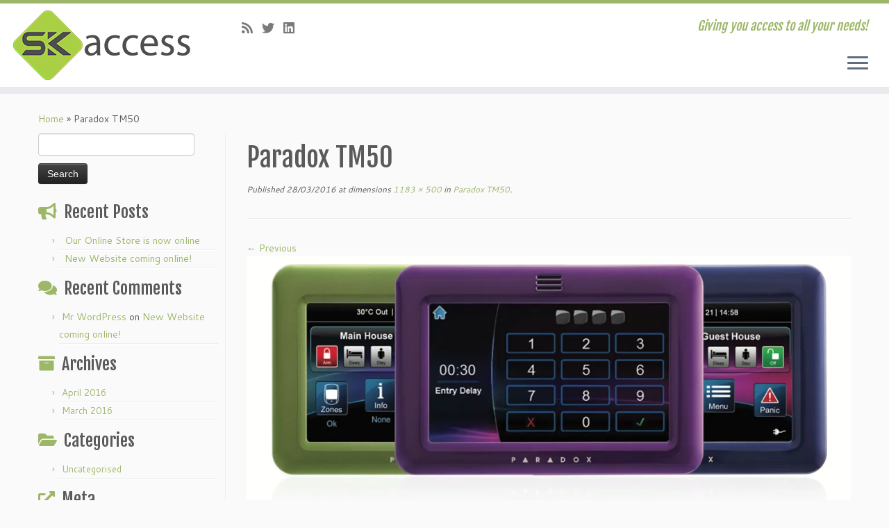

--- FILE ---
content_type: text/html; charset=UTF-8
request_url: https://www.skaccess.com/paradox-tm50/
body_size: 12631
content:
<!DOCTYPE html>
<!--[if IE 7]>
<html class="ie ie7 no-js" lang="en-AU">
<![endif]-->
<!--[if IE 8]>
<html class="ie ie8 no-js" lang="en-AU">
<![endif]-->
<!--[if !(IE 7) | !(IE 8)  ]><!-->
<html class="no-js" lang="en-AU">
<!--<![endif]-->
	<head>
		<meta charset="UTF-8" />
		<meta http-equiv="X-UA-Compatible" content="IE=EDGE" />
		<meta name="viewport" content="width=device-width, initial-scale=1.0" />
        <link rel="profile"  href="https://gmpg.org/xfn/11" />
		<link rel="pingback" href="https://www.skaccess.com/xmlrpc.php" />
		<script>(function(html){html.className = html.className.replace(/\bno-js\b/,'js')})(document.documentElement);</script>
        <style id="wfc-base-style" type="text/css">
             .wfc-reset-menu-item-first-letter .navbar .nav>li>a:first-letter {font-size: inherit;}.format-icon:before {color: #5A5A5A;}article .format-icon.tc-hide-icon:before, .safari article.format-video .format-icon.tc-hide-icon:before, .chrome article.format-video .format-icon.tc-hide-icon:before, .safari article.format-image .format-icon.tc-hide-icon:before, .chrome article.format-image .format-icon.tc-hide-icon:before, .safari article.format-gallery .format-icon.tc-hide-icon:before, .safari article.attachment .format-icon.tc-hide-icon:before, .chrome article.format-gallery .format-icon.tc-hide-icon:before, .chrome article.attachment .format-icon.tc-hide-icon:before {content: none!important;}h2#tc-comment-title.tc-hide-icon:before {content: none!important;}.archive .archive-header h1.format-icon.tc-hide-icon:before {content: none!important;}.tc-sidebar h3.widget-title.tc-hide-icon:before {content: none!important;}.footer-widgets h3.widget-title.tc-hide-icon:before {content: none!important;}.tc-hide-icon i, i.tc-hide-icon {display: none !important;}.carousel-control {font-family: "Helvetica Neue", Helvetica, Arial, sans-serif;}.social-block a {font-size: 18px;}footer#footer .colophon .social-block a {font-size: 16px;}.social-block.widget_social a {font-size: 14px;}
        </style>
        <title>Paradox TM50 &#8211; SKaccess</title>
<meta name='robots' content='max-image-preview:large' />
<link rel='dns-prefetch' href='//fonts.googleapis.com' />
<link rel='dns-prefetch' href='//s.w.org' />
<link rel='dns-prefetch' href='//v0.wordpress.com' />
<link rel='dns-prefetch' href='//i0.wp.com' />
<link rel="alternate" type="application/rss+xml" title="SKaccess &raquo; Feed" href="https://www.skaccess.com/feed/" />
<link rel="alternate" type="application/rss+xml" title="SKaccess &raquo; Comments Feed" href="https://www.skaccess.com/comments/feed/" />
<link rel="alternate" type="application/rss+xml" title="SKaccess &raquo; Paradox TM50 Comments Feed" href="https://www.skaccess.com/feed/?attachment_id=28" />
		<!-- This site uses the Google Analytics by ExactMetrics plugin v7.10.0 - Using Analytics tracking - https://www.exactmetrics.com/ -->
		<!-- Note: ExactMetrics is not currently configured on this site. The site owner needs to authenticate with Google Analytics in the ExactMetrics settings panel. -->
					<!-- No UA code set -->
				<!-- / Google Analytics by ExactMetrics -->
		<script type="text/javascript">
window._wpemojiSettings = {"baseUrl":"https:\/\/s.w.org\/images\/core\/emoji\/13.1.0\/72x72\/","ext":".png","svgUrl":"https:\/\/s.w.org\/images\/core\/emoji\/13.1.0\/svg\/","svgExt":".svg","source":{"concatemoji":"https:\/\/www.skaccess.com\/wp-includes\/js\/wp-emoji-release.min.js?ver=5.9.10"}};
/*! This file is auto-generated */
!function(e,a,t){var n,r,o,i=a.createElement("canvas"),p=i.getContext&&i.getContext("2d");function s(e,t){var a=String.fromCharCode;p.clearRect(0,0,i.width,i.height),p.fillText(a.apply(this,e),0,0);e=i.toDataURL();return p.clearRect(0,0,i.width,i.height),p.fillText(a.apply(this,t),0,0),e===i.toDataURL()}function c(e){var t=a.createElement("script");t.src=e,t.defer=t.type="text/javascript",a.getElementsByTagName("head")[0].appendChild(t)}for(o=Array("flag","emoji"),t.supports={everything:!0,everythingExceptFlag:!0},r=0;r<o.length;r++)t.supports[o[r]]=function(e){if(!p||!p.fillText)return!1;switch(p.textBaseline="top",p.font="600 32px Arial",e){case"flag":return s([127987,65039,8205,9895,65039],[127987,65039,8203,9895,65039])?!1:!s([55356,56826,55356,56819],[55356,56826,8203,55356,56819])&&!s([55356,57332,56128,56423,56128,56418,56128,56421,56128,56430,56128,56423,56128,56447],[55356,57332,8203,56128,56423,8203,56128,56418,8203,56128,56421,8203,56128,56430,8203,56128,56423,8203,56128,56447]);case"emoji":return!s([10084,65039,8205,55357,56613],[10084,65039,8203,55357,56613])}return!1}(o[r]),t.supports.everything=t.supports.everything&&t.supports[o[r]],"flag"!==o[r]&&(t.supports.everythingExceptFlag=t.supports.everythingExceptFlag&&t.supports[o[r]]);t.supports.everythingExceptFlag=t.supports.everythingExceptFlag&&!t.supports.flag,t.DOMReady=!1,t.readyCallback=function(){t.DOMReady=!0},t.supports.everything||(n=function(){t.readyCallback()},a.addEventListener?(a.addEventListener("DOMContentLoaded",n,!1),e.addEventListener("load",n,!1)):(e.attachEvent("onload",n),a.attachEvent("onreadystatechange",function(){"complete"===a.readyState&&t.readyCallback()})),(n=t.source||{}).concatemoji?c(n.concatemoji):n.wpemoji&&n.twemoji&&(c(n.twemoji),c(n.wpemoji)))}(window,document,window._wpemojiSettings);
</script>
<style type="text/css">
img.wp-smiley,
img.emoji {
	display: inline !important;
	border: none !important;
	box-shadow: none !important;
	height: 1em !important;
	width: 1em !important;
	margin: 0 0.07em !important;
	vertical-align: -0.1em !important;
	background: none !important;
	padding: 0 !important;
}
</style>
	<link rel='stylesheet' id='tc-gfonts-css'  href='//fonts.googleapis.com/css?family=Fjalla+One:400%7CCantarell:400' type='text/css' media='all' />
<link rel='stylesheet' id='mc-front-style-css'  href='https://www.skaccess.com/wp-content/themes/customizr-pro/addons/bundle/menu-customizer/front/assets/css/mc-front.min.css?ver=2.4.22' type='text/css' media='all' />
<link rel='stylesheet' id='wp-block-library-css'  href='https://www.skaccess.com/wp-includes/css/dist/block-library/style.min.css?ver=5.9.10' type='text/css' media='all' />
<style id='wp-block-library-inline-css' type='text/css'>
.has-text-align-justify{text-align:justify;}
</style>
<link rel='stylesheet' id='mediaelement-css'  href='https://www.skaccess.com/wp-includes/js/mediaelement/mediaelementplayer-legacy.min.css?ver=4.2.16' type='text/css' media='all' />
<link rel='stylesheet' id='wp-mediaelement-css'  href='https://www.skaccess.com/wp-includes/js/mediaelement/wp-mediaelement.min.css?ver=5.9.10' type='text/css' media='all' />
<style id='global-styles-inline-css' type='text/css'>
body{--wp--preset--color--black: #000000;--wp--preset--color--cyan-bluish-gray: #abb8c3;--wp--preset--color--white: #ffffff;--wp--preset--color--pale-pink: #f78da7;--wp--preset--color--vivid-red: #cf2e2e;--wp--preset--color--luminous-vivid-orange: #ff6900;--wp--preset--color--luminous-vivid-amber: #fcb900;--wp--preset--color--light-green-cyan: #7bdcb5;--wp--preset--color--vivid-green-cyan: #00d084;--wp--preset--color--pale-cyan-blue: #8ed1fc;--wp--preset--color--vivid-cyan-blue: #0693e3;--wp--preset--color--vivid-purple: #9b51e0;--wp--preset--gradient--vivid-cyan-blue-to-vivid-purple: linear-gradient(135deg,rgba(6,147,227,1) 0%,rgb(155,81,224) 100%);--wp--preset--gradient--light-green-cyan-to-vivid-green-cyan: linear-gradient(135deg,rgb(122,220,180) 0%,rgb(0,208,130) 100%);--wp--preset--gradient--luminous-vivid-amber-to-luminous-vivid-orange: linear-gradient(135deg,rgba(252,185,0,1) 0%,rgba(255,105,0,1) 100%);--wp--preset--gradient--luminous-vivid-orange-to-vivid-red: linear-gradient(135deg,rgba(255,105,0,1) 0%,rgb(207,46,46) 100%);--wp--preset--gradient--very-light-gray-to-cyan-bluish-gray: linear-gradient(135deg,rgb(238,238,238) 0%,rgb(169,184,195) 100%);--wp--preset--gradient--cool-to-warm-spectrum: linear-gradient(135deg,rgb(74,234,220) 0%,rgb(151,120,209) 20%,rgb(207,42,186) 40%,rgb(238,44,130) 60%,rgb(251,105,98) 80%,rgb(254,248,76) 100%);--wp--preset--gradient--blush-light-purple: linear-gradient(135deg,rgb(255,206,236) 0%,rgb(152,150,240) 100%);--wp--preset--gradient--blush-bordeaux: linear-gradient(135deg,rgb(254,205,165) 0%,rgb(254,45,45) 50%,rgb(107,0,62) 100%);--wp--preset--gradient--luminous-dusk: linear-gradient(135deg,rgb(255,203,112) 0%,rgb(199,81,192) 50%,rgb(65,88,208) 100%);--wp--preset--gradient--pale-ocean: linear-gradient(135deg,rgb(255,245,203) 0%,rgb(182,227,212) 50%,rgb(51,167,181) 100%);--wp--preset--gradient--electric-grass: linear-gradient(135deg,rgb(202,248,128) 0%,rgb(113,206,126) 100%);--wp--preset--gradient--midnight: linear-gradient(135deg,rgb(2,3,129) 0%,rgb(40,116,252) 100%);--wp--preset--duotone--dark-grayscale: url('#wp-duotone-dark-grayscale');--wp--preset--duotone--grayscale: url('#wp-duotone-grayscale');--wp--preset--duotone--purple-yellow: url('#wp-duotone-purple-yellow');--wp--preset--duotone--blue-red: url('#wp-duotone-blue-red');--wp--preset--duotone--midnight: url('#wp-duotone-midnight');--wp--preset--duotone--magenta-yellow: url('#wp-duotone-magenta-yellow');--wp--preset--duotone--purple-green: url('#wp-duotone-purple-green');--wp--preset--duotone--blue-orange: url('#wp-duotone-blue-orange');--wp--preset--font-size--small: 13px;--wp--preset--font-size--medium: 20px;--wp--preset--font-size--large: 36px;--wp--preset--font-size--x-large: 42px;}.has-black-color{color: var(--wp--preset--color--black) !important;}.has-cyan-bluish-gray-color{color: var(--wp--preset--color--cyan-bluish-gray) !important;}.has-white-color{color: var(--wp--preset--color--white) !important;}.has-pale-pink-color{color: var(--wp--preset--color--pale-pink) !important;}.has-vivid-red-color{color: var(--wp--preset--color--vivid-red) !important;}.has-luminous-vivid-orange-color{color: var(--wp--preset--color--luminous-vivid-orange) !important;}.has-luminous-vivid-amber-color{color: var(--wp--preset--color--luminous-vivid-amber) !important;}.has-light-green-cyan-color{color: var(--wp--preset--color--light-green-cyan) !important;}.has-vivid-green-cyan-color{color: var(--wp--preset--color--vivid-green-cyan) !important;}.has-pale-cyan-blue-color{color: var(--wp--preset--color--pale-cyan-blue) !important;}.has-vivid-cyan-blue-color{color: var(--wp--preset--color--vivid-cyan-blue) !important;}.has-vivid-purple-color{color: var(--wp--preset--color--vivid-purple) !important;}.has-black-background-color{background-color: var(--wp--preset--color--black) !important;}.has-cyan-bluish-gray-background-color{background-color: var(--wp--preset--color--cyan-bluish-gray) !important;}.has-white-background-color{background-color: var(--wp--preset--color--white) !important;}.has-pale-pink-background-color{background-color: var(--wp--preset--color--pale-pink) !important;}.has-vivid-red-background-color{background-color: var(--wp--preset--color--vivid-red) !important;}.has-luminous-vivid-orange-background-color{background-color: var(--wp--preset--color--luminous-vivid-orange) !important;}.has-luminous-vivid-amber-background-color{background-color: var(--wp--preset--color--luminous-vivid-amber) !important;}.has-light-green-cyan-background-color{background-color: var(--wp--preset--color--light-green-cyan) !important;}.has-vivid-green-cyan-background-color{background-color: var(--wp--preset--color--vivid-green-cyan) !important;}.has-pale-cyan-blue-background-color{background-color: var(--wp--preset--color--pale-cyan-blue) !important;}.has-vivid-cyan-blue-background-color{background-color: var(--wp--preset--color--vivid-cyan-blue) !important;}.has-vivid-purple-background-color{background-color: var(--wp--preset--color--vivid-purple) !important;}.has-black-border-color{border-color: var(--wp--preset--color--black) !important;}.has-cyan-bluish-gray-border-color{border-color: var(--wp--preset--color--cyan-bluish-gray) !important;}.has-white-border-color{border-color: var(--wp--preset--color--white) !important;}.has-pale-pink-border-color{border-color: var(--wp--preset--color--pale-pink) !important;}.has-vivid-red-border-color{border-color: var(--wp--preset--color--vivid-red) !important;}.has-luminous-vivid-orange-border-color{border-color: var(--wp--preset--color--luminous-vivid-orange) !important;}.has-luminous-vivid-amber-border-color{border-color: var(--wp--preset--color--luminous-vivid-amber) !important;}.has-light-green-cyan-border-color{border-color: var(--wp--preset--color--light-green-cyan) !important;}.has-vivid-green-cyan-border-color{border-color: var(--wp--preset--color--vivid-green-cyan) !important;}.has-pale-cyan-blue-border-color{border-color: var(--wp--preset--color--pale-cyan-blue) !important;}.has-vivid-cyan-blue-border-color{border-color: var(--wp--preset--color--vivid-cyan-blue) !important;}.has-vivid-purple-border-color{border-color: var(--wp--preset--color--vivid-purple) !important;}.has-vivid-cyan-blue-to-vivid-purple-gradient-background{background: var(--wp--preset--gradient--vivid-cyan-blue-to-vivid-purple) !important;}.has-light-green-cyan-to-vivid-green-cyan-gradient-background{background: var(--wp--preset--gradient--light-green-cyan-to-vivid-green-cyan) !important;}.has-luminous-vivid-amber-to-luminous-vivid-orange-gradient-background{background: var(--wp--preset--gradient--luminous-vivid-amber-to-luminous-vivid-orange) !important;}.has-luminous-vivid-orange-to-vivid-red-gradient-background{background: var(--wp--preset--gradient--luminous-vivid-orange-to-vivid-red) !important;}.has-very-light-gray-to-cyan-bluish-gray-gradient-background{background: var(--wp--preset--gradient--very-light-gray-to-cyan-bluish-gray) !important;}.has-cool-to-warm-spectrum-gradient-background{background: var(--wp--preset--gradient--cool-to-warm-spectrum) !important;}.has-blush-light-purple-gradient-background{background: var(--wp--preset--gradient--blush-light-purple) !important;}.has-blush-bordeaux-gradient-background{background: var(--wp--preset--gradient--blush-bordeaux) !important;}.has-luminous-dusk-gradient-background{background: var(--wp--preset--gradient--luminous-dusk) !important;}.has-pale-ocean-gradient-background{background: var(--wp--preset--gradient--pale-ocean) !important;}.has-electric-grass-gradient-background{background: var(--wp--preset--gradient--electric-grass) !important;}.has-midnight-gradient-background{background: var(--wp--preset--gradient--midnight) !important;}.has-small-font-size{font-size: var(--wp--preset--font-size--small) !important;}.has-medium-font-size{font-size: var(--wp--preset--font-size--medium) !important;}.has-large-font-size{font-size: var(--wp--preset--font-size--large) !important;}.has-x-large-font-size{font-size: var(--wp--preset--font-size--x-large) !important;}
</style>
<link rel='stylesheet' id='customizr-fa-css'  href='https://www.skaccess.com/wp-content/themes/customizr-pro/assets/shared/fonts/fa/css/fontawesome-all.min.css?ver=2.4.22' type='text/css' media='all' />
<link rel='stylesheet' id='customizr-common-css'  href='https://www.skaccess.com/wp-content/themes/customizr-pro/inc/assets/css/tc_common.min.css?ver=2.4.22' type='text/css' media='all' />
<link rel='stylesheet' id='customizr-skin-css'  href='https://www.skaccess.com/wp-content/themes/customizr-pro/inc/assets/css/green.min.css?ver=2.4.22' type='text/css' media='all' />
<style id='customizr-skin-inline-css' type='text/css'>

                  .site-title,.site-description,h1,h2,h3,.tc-dropcap {
                    font-family : 'Fjalla One';
                    font-weight : 400;
                  }

                  body,.navbar .nav>li>a {
                    font-family : 'Cantarell';
                    font-weight : 400;
                  }
table { border-collapse: separate; }
                           body table { border-collapse: collapse; }
                          
.social-links .social-icon:before { content: none } 
.sticky-enabled .tc-shrink-on .site-logo img {
    					height:30px!important;width:auto!important
    				}

    				.sticky-enabled .tc-shrink-on .brand .site-title {
    					font-size:0.6em;opacity:0.8;line-height:1.2em
    				}

#tc-push-footer { display: none; visibility: hidden; }
         .tc-sticky-footer #tc-push-footer.sticky-footer-enabled { display: block; }
        


          #tc-sn { width: 330px;}
          .tc-sn-visible[class*=sn-left] #tc-page-wrap { left: 330px; }
          .tc-sn-visible[class*=sn-right] #tc-page-wrap { right: 330px; }
          [class*=sn-right].sn-close #tc-page-wrap, [class*=sn-left].sn-open #tc-page-wrap {
            -webkit-transform: translate3d( 330px, 0, 0 );
            -moz-transform: translate3d( 330px, 0, 0 );
            transform: translate3d( 330px, 0, 0 );
          }
          [class*=sn-right].sn-open #tc-page-wrap, [class*=sn-left].sn-close #tc-page-wrap {
            -webkit-transform: translate3d( -330px, 0, 0 );
            -moz-transform: translate3d( -330px, 0, 0 );
             transform: translate3d( -330px, 0, 0 );
          }
          /* stick the sticky header to the left/right of the page wrapper */
          .tc-sticky-header.tc-sn-visible:not(.animating)[class*=sn-left] .tc-header { left: 330px; }
          .tc-sticky-header.tc-sn-visible:not(.animating)[class*=sn-right] .tc-header { right: 330px; }
          /* ie<9 breaks using :not */
          .no-csstransforms3d .tc-sticky-header.tc-sn-visible[class*=sn-left] .tc-header { left: 330px; }
          .no-csstransforms3d .tc-sticky-header.tc-sn-visible[class*=sn-right] .tc-header { right: 330px; }
      
</style>
<link rel='stylesheet' id='customizr-style-css'  href='https://www.skaccess.com/wp-content/themes/customizr-pro/style.css?ver=2.4.22' type='text/css' media='all' />
<link rel='stylesheet' id='fancyboxcss-css'  href='https://www.skaccess.com/wp-content/themes/customizr-pro/assets/front/js/libs/fancybox/jquery.fancybox-1.3.4.min.css?ver=5.9.10' type='text/css' media='all' />
<link rel='stylesheet' id='jetpack_css-css'  href='https://www.skaccess.com/wp-content/plugins/jetpack/css/jetpack.css?ver=10.7.2' type='text/css' media='all' />
<script type='text/javascript' src='https://www.skaccess.com/wp-includes/js/jquery/jquery.min.js?ver=3.6.0' id='jquery-core-js'></script>
<script type='text/javascript' src='https://www.skaccess.com/wp-includes/js/jquery/jquery-migrate.min.js?ver=3.3.2' id='jquery-migrate-js'></script>
<script type='text/javascript' src='https://www.skaccess.com/wp-content/themes/customizr-pro/assets/front/js/libs/modernizr.min.js?ver=2.4.22' id='modernizr-js'></script>
<script type='text/javascript' src='https://www.skaccess.com/wp-content/themes/customizr-pro/assets/front/js/libs/fancybox/jquery.fancybox-1.3.4.min.js?ver=2.4.22' id='tc-fancybox-js'></script>
<script type='text/javascript' src='https://www.skaccess.com/wp-includes/js/underscore.min.js?ver=1.13.1' id='underscore-js'></script>
<script type='text/javascript' id='tc-scripts-js-extra'>
/* <![CDATA[ */
var TCParams = {"_disabled":[],"FancyBoxState":"1","FancyBoxAutoscale":"1","SliderName":"frontslider","SliderDelay":"","SliderHover":"1","centerSliderImg":"1","SmoothScroll":{"Enabled":true,"Options":{"touchpadSupport":false}},"anchorSmoothScroll":"linear","anchorSmoothScrollExclude":{"simple":["[class*=edd]",".tc-carousel-control",".carousel-control","[data-toggle=\"modal\"]","[data-toggle=\"dropdown\"]","[data-toggle=\"tooltip\"]","[data-toggle=\"popover\"]","[data-toggle=\"collapse\"]","[data-toggle=\"tab\"]","[data-toggle=\"pill\"]","[class*=upme]","[class*=um-]"],"deep":{"classes":[],"ids":[]}},"ReorderBlocks":"1","centerAllImg":"1","HasComments":"","LeftSidebarClass":".span3.left.tc-sidebar","RightSidebarClass":".span3.right.tc-sidebar","LoadModernizr":"1","stickyCustomOffset":{"_initial":0,"_scrolling":0,"options":{"_static":true,"_element":""}},"stickyHeader":"1","dropdowntoViewport":"","timerOnScrollAllBrowsers":"1","extLinksStyle":"","extLinksTargetExt":"","extLinksSkipSelectors":{"classes":["btn","button"],"ids":[]},"dropcapEnabled":"","dropcapWhere":{"post":"","page":""},"dropcapMinWords":"50","dropcapSkipSelectors":{"tags":["IMG","IFRAME","H1","H2","H3","H4","H5","H6","BLOCKQUOTE","UL","OL"],"classes":["btn","tc-placeholder-wrap"],"id":[]},"imgSmartLoadEnabled":"1","imgSmartLoadOpts":{"parentSelectors":[".article-container",".__before_main_wrapper",".widget-front"],"opts":{"excludeImg":[".tc-holder-img"]}},"imgSmartLoadsForSliders":"1","goldenRatio":"1.618","gridGoldenRatioLimit":"350","isSecondMenuEnabled":"","secondMenuRespSet":"in-sn-before","isParallaxOn":"1","parallaxRatio":"0.55","pluginCompats":[],"adminAjaxUrl":"https:\/\/www.skaccess.com\/wp-admin\/admin-ajax.php","ajaxUrl":"https:\/\/www.skaccess.com\/?czrajax=1","frontNonce":{"id":"CZRFrontNonce","handle":"1eea9b69ee"},"isDevMode":"","isModernStyle":"","i18n":{"Permanently dismiss":"Permanently dismiss"},"version":"2.4.22","frontNotifications":{"styleSwitcher":{"enabled":false,"content":"","dismissAction":"dismiss_style_switcher_note_front","ajaxUrl":"https:\/\/www.skaccess.com\/wp-admin\/admin-ajax.php"}}};
/* ]]> */
</script>
<script type='text/javascript' src='https://www.skaccess.com/wp-content/themes/customizr-pro/inc/assets/js/tc-scripts.min.js?ver=2.4.22' id='tc-scripts-js'></script>
<link rel="https://api.w.org/" href="https://www.skaccess.com/wp-json/" /><link rel="alternate" type="application/json" href="https://www.skaccess.com/wp-json/wp/v2/media/28" /><link rel="EditURI" type="application/rsd+xml" title="RSD" href="https://www.skaccess.com/xmlrpc.php?rsd" />
<link rel="wlwmanifest" type="application/wlwmanifest+xml" href="https://www.skaccess.com/wp-includes/wlwmanifest.xml" /> 
<meta name="generator" content="WordPress 5.9.10" />
<link rel='shortlink' href='https://wp.me/a7lxk5-s' />
<link rel="alternate" type="application/json+oembed" href="https://www.skaccess.com/wp-json/oembed/1.0/embed?url=https%3A%2F%2Fwww.skaccess.com%2Fparadox-tm50%2F" />
<link rel="alternate" type="text/xml+oembed" href="https://www.skaccess.com/wp-json/oembed/1.0/embed?url=https%3A%2F%2Fwww.skaccess.com%2Fparadox-tm50%2F&#038;format=xml" />
<style type='text/css'>img#wpstats{display:none}</style>
	<style type="text/css">.recentcomments a{display:inline !important;padding:0 !important;margin:0 !important;}</style>
<!-- Jetpack Open Graph Tags -->
<meta property="og:type" content="article" />
<meta property="og:title" content="Paradox TM50" />
<meta property="og:url" content="https://www.skaccess.com/paradox-tm50/" />
<meta property="og:description" content="Visit the post for more." />
<meta property="article:published_time" content="2016-03-28T04:48:52+00:00" />
<meta property="article:modified_time" content="2016-03-28T04:56:42+00:00" />
<meta property="og:site_name" content="SKaccess" />
<meta property="og:image" content="https://www.skaccess.com/wp-content/uploads/2016/03/Paradox-TM50.jpg" />
<meta property="og:image:alt" content="" />
<meta name="twitter:text:title" content="Paradox TM50" />
<meta name="twitter:image" content="https://i0.wp.com/www.skaccess.com/wp-content/uploads/2016/03/Paradox-TM50.jpg?fit=1183%2C500&#038;ssl=1&#038;w=640" />
<meta name="twitter:card" content="summary_large_image" />
<meta name="twitter:description" content="Visit the post for more." />

<!-- End Jetpack Open Graph Tags -->
<link rel="icon" href="https://i0.wp.com/www.skaccess.com/wp-content/uploads/2016/03/cropped-SKlogo512px.png?fit=32%2C32&#038;ssl=1" sizes="32x32" />
<link rel="icon" href="https://i0.wp.com/www.skaccess.com/wp-content/uploads/2016/03/cropped-SKlogo512px.png?fit=192%2C192&#038;ssl=1" sizes="192x192" />
<link rel="apple-touch-icon" href="https://i0.wp.com/www.skaccess.com/wp-content/uploads/2016/03/cropped-SKlogo512px.png?fit=180%2C180&#038;ssl=1" />
<meta name="msapplication-TileImage" content="https://i0.wp.com/www.skaccess.com/wp-content/uploads/2016/03/cropped-SKlogo512px.png?fit=270%2C270&#038;ssl=1" />
	</head>
	
	<body class="attachment attachment-template-default single single-attachment postid-28 attachmentid-28 attachment-jpeg wp-embed-responsive tc-fade-hover-links tc-l-sidebar tc-center-images skin-green customizr-pro-2-4-22 tc-sticky-header sticky-disabled tc-transparent-on-scroll no-navbar tc-side-menu tc-sticky-footer sn-right-mc_slide_along mc_page_push" >
    <svg xmlns="http://www.w3.org/2000/svg" viewBox="0 0 0 0" width="0" height="0" focusable="false" role="none" style="visibility: hidden; position: absolute; left: -9999px; overflow: hidden;" ><defs><filter id="wp-duotone-dark-grayscale"><feColorMatrix color-interpolation-filters="sRGB" type="matrix" values=" .299 .587 .114 0 0 .299 .587 .114 0 0 .299 .587 .114 0 0 .299 .587 .114 0 0 " /><feComponentTransfer color-interpolation-filters="sRGB" ><feFuncR type="table" tableValues="0 0.49803921568627" /><feFuncG type="table" tableValues="0 0.49803921568627" /><feFuncB type="table" tableValues="0 0.49803921568627" /><feFuncA type="table" tableValues="1 1" /></feComponentTransfer><feComposite in2="SourceGraphic" operator="in" /></filter></defs></svg><svg xmlns="http://www.w3.org/2000/svg" viewBox="0 0 0 0" width="0" height="0" focusable="false" role="none" style="visibility: hidden; position: absolute; left: -9999px; overflow: hidden;" ><defs><filter id="wp-duotone-grayscale"><feColorMatrix color-interpolation-filters="sRGB" type="matrix" values=" .299 .587 .114 0 0 .299 .587 .114 0 0 .299 .587 .114 0 0 .299 .587 .114 0 0 " /><feComponentTransfer color-interpolation-filters="sRGB" ><feFuncR type="table" tableValues="0 1" /><feFuncG type="table" tableValues="0 1" /><feFuncB type="table" tableValues="0 1" /><feFuncA type="table" tableValues="1 1" /></feComponentTransfer><feComposite in2="SourceGraphic" operator="in" /></filter></defs></svg><svg xmlns="http://www.w3.org/2000/svg" viewBox="0 0 0 0" width="0" height="0" focusable="false" role="none" style="visibility: hidden; position: absolute; left: -9999px; overflow: hidden;" ><defs><filter id="wp-duotone-purple-yellow"><feColorMatrix color-interpolation-filters="sRGB" type="matrix" values=" .299 .587 .114 0 0 .299 .587 .114 0 0 .299 .587 .114 0 0 .299 .587 .114 0 0 " /><feComponentTransfer color-interpolation-filters="sRGB" ><feFuncR type="table" tableValues="0.54901960784314 0.98823529411765" /><feFuncG type="table" tableValues="0 1" /><feFuncB type="table" tableValues="0.71764705882353 0.25490196078431" /><feFuncA type="table" tableValues="1 1" /></feComponentTransfer><feComposite in2="SourceGraphic" operator="in" /></filter></defs></svg><svg xmlns="http://www.w3.org/2000/svg" viewBox="0 0 0 0" width="0" height="0" focusable="false" role="none" style="visibility: hidden; position: absolute; left: -9999px; overflow: hidden;" ><defs><filter id="wp-duotone-blue-red"><feColorMatrix color-interpolation-filters="sRGB" type="matrix" values=" .299 .587 .114 0 0 .299 .587 .114 0 0 .299 .587 .114 0 0 .299 .587 .114 0 0 " /><feComponentTransfer color-interpolation-filters="sRGB" ><feFuncR type="table" tableValues="0 1" /><feFuncG type="table" tableValues="0 0.27843137254902" /><feFuncB type="table" tableValues="0.5921568627451 0.27843137254902" /><feFuncA type="table" tableValues="1 1" /></feComponentTransfer><feComposite in2="SourceGraphic" operator="in" /></filter></defs></svg><svg xmlns="http://www.w3.org/2000/svg" viewBox="0 0 0 0" width="0" height="0" focusable="false" role="none" style="visibility: hidden; position: absolute; left: -9999px; overflow: hidden;" ><defs><filter id="wp-duotone-midnight"><feColorMatrix color-interpolation-filters="sRGB" type="matrix" values=" .299 .587 .114 0 0 .299 .587 .114 0 0 .299 .587 .114 0 0 .299 .587 .114 0 0 " /><feComponentTransfer color-interpolation-filters="sRGB" ><feFuncR type="table" tableValues="0 0" /><feFuncG type="table" tableValues="0 0.64705882352941" /><feFuncB type="table" tableValues="0 1" /><feFuncA type="table" tableValues="1 1" /></feComponentTransfer><feComposite in2="SourceGraphic" operator="in" /></filter></defs></svg><svg xmlns="http://www.w3.org/2000/svg" viewBox="0 0 0 0" width="0" height="0" focusable="false" role="none" style="visibility: hidden; position: absolute; left: -9999px; overflow: hidden;" ><defs><filter id="wp-duotone-magenta-yellow"><feColorMatrix color-interpolation-filters="sRGB" type="matrix" values=" .299 .587 .114 0 0 .299 .587 .114 0 0 .299 .587 .114 0 0 .299 .587 .114 0 0 " /><feComponentTransfer color-interpolation-filters="sRGB" ><feFuncR type="table" tableValues="0.78039215686275 1" /><feFuncG type="table" tableValues="0 0.94901960784314" /><feFuncB type="table" tableValues="0.35294117647059 0.47058823529412" /><feFuncA type="table" tableValues="1 1" /></feComponentTransfer><feComposite in2="SourceGraphic" operator="in" /></filter></defs></svg><svg xmlns="http://www.w3.org/2000/svg" viewBox="0 0 0 0" width="0" height="0" focusable="false" role="none" style="visibility: hidden; position: absolute; left: -9999px; overflow: hidden;" ><defs><filter id="wp-duotone-purple-green"><feColorMatrix color-interpolation-filters="sRGB" type="matrix" values=" .299 .587 .114 0 0 .299 .587 .114 0 0 .299 .587 .114 0 0 .299 .587 .114 0 0 " /><feComponentTransfer color-interpolation-filters="sRGB" ><feFuncR type="table" tableValues="0.65098039215686 0.40392156862745" /><feFuncG type="table" tableValues="0 1" /><feFuncB type="table" tableValues="0.44705882352941 0.4" /><feFuncA type="table" tableValues="1 1" /></feComponentTransfer><feComposite in2="SourceGraphic" operator="in" /></filter></defs></svg><svg xmlns="http://www.w3.org/2000/svg" viewBox="0 0 0 0" width="0" height="0" focusable="false" role="none" style="visibility: hidden; position: absolute; left: -9999px; overflow: hidden;" ><defs><filter id="wp-duotone-blue-orange"><feColorMatrix color-interpolation-filters="sRGB" type="matrix" values=" .299 .587 .114 0 0 .299 .587 .114 0 0 .299 .587 .114 0 0 .299 .587 .114 0 0 " /><feComponentTransfer color-interpolation-filters="sRGB" ><feFuncR type="table" tableValues="0.098039215686275 1" /><feFuncG type="table" tableValues="0 0.66274509803922" /><feFuncB type="table" tableValues="0.84705882352941 0.41960784313725" /><feFuncA type="table" tableValues="1 1" /></feComponentTransfer><feComposite in2="SourceGraphic" operator="in" /></filter></defs></svg>        <a class="screen-reader-text skip-link" href="#content">Skip to content</a>
                  <nav id="tc-sn" class="tc-sn navbar">
            <div class="tc-sn-inner nav-collapse">
              <div class="btn-toggle-nav sn-toggle pull-right"><button type="button" class="btn menu-btn"  title="Close" aria-label="Close"><span class="icon-bar"></span><span class="icon-bar"></span><span class="icon-bar"></span> </button></div><div class="sn-nav-wrapper"><div class="menu-main-menu-container"><ul id="menu-main-menu" class="nav sn-nav"><li id="menu-item-33" class="menu-item menu-item-type-post_type menu-item-object-page menu-item-33"><a href="https://www.skaccess.com/network-engineer/">Network Engineer</a></li>
<li id="menu-item-34" class="menu-item menu-item-type-post_type menu-item-object-page menu-item-34"><a href="https://www.skaccess.com/physical-security/">Physical Security</a></li>
<li id="menu-item-35" class="menu-item menu-item-type-post_type menu-item-object-page menu-item-35"><a href="https://www.skaccess.com/padi-instructor/">PADI Instructor</a></li>
<li id="menu-item-43" class="menu-item menu-item-type-custom menu-item-object-custom menu-item-43"><a href="https://www.skstore.com.au">Our Online Store</a></li>
<li id="menu-item-49" class="menu-item menu-item-type-post_type menu-item-object-page menu-item-49"><a href="https://www.skaccess.com/car-detailing/">Car Detailing</a></li>
</ul></div></div>            </div><!--.tc-sn-inner -->
          </nav><!-- //#tc-sn -->
        
    <div id="tc-page-wrap" class="">

  		
  	   	<header class="tc-header clearfix row-fluid tc-tagline-off tc-title-logo-on  tc-shrink-on tc-menu-on logo-left tc-second-menu-in-sn-before-when-mobile">
  			
        <div class="brand span3 pull-left">
        <a class="site-logo" href="https://www.skaccess.com/" aria-label="SKaccess | Giving you access to all your needs!"><img src="https://i0.wp.com/www.skaccess.com/wp-content/uploads/2016/03/SKaccessLogo100px.png?fit=257%2C100&ssl=1" alt="Back Home" width="257" height="100"   class=" attachment-8"/></a>        </div> <!-- brand span3 -->

        <div class="container outside"><h2 class="site-description">Giving you access to all your needs!</h2></div>      	<div class="navbar-wrapper clearfix span9">
        	<div class="navbar resp">
          		<div class="navbar-inner" role="navigation">
            		<div class="row-fluid">
              		<div class="social-block span5"><div class="social-links"><a rel="nofollow noopener noreferrer" class="social-icon icon-feed"  title="Subscribe to my rss feed" aria-label="Subscribe to my rss feed" href="https://www.skaccess.com/?feed=rss"  target="_blank" ><i class="fas fa-rss"></i></a><a rel="nofollow noopener noreferrer" class="social-icon icon-twitter"  title="Follow me on Twitter" aria-label="Follow me on Twitter" href="https://twitter.com/skaccess"  target="_blank" ><i class="fab fa-twitter"></i></a><a rel="nofollow noopener noreferrer" class="social-icon icon-linkedin"  title="Follow me on LinkedIn" aria-label="Follow me on LinkedIn" href="https://www.linkedin.com/in/SimonKongWinChang"  target="_blank" ><i class="fab fa-linkedin"></i></a></div></div><h2 class="span7 inside site-description">Giving you access to all your needs!</h2><div class="btn-toggle-nav sn-toggle pull-right"><button type="button" class="btn menu-btn"  title="Open the menu" aria-label="Open the menu"><span class="icon-bar"></span><span class="icon-bar"></span><span class="icon-bar"></span> </button></div>          			</div><!-- /.row-fluid -->
          		</div><!-- /.navbar-inner -->
        	</div><!-- /.navbar resp -->
      	</div><!-- /.navbar-wrapper -->
    	  		</header>
  		<div id="tc-reset-margin-top" class="container-fluid" style="margin-top:103px"></div><div id="main-wrapper" class="container">

    <div class="tc-hot-crumble container" role="navigation"><div class="row"><div class="span12"><div class="breadcrumb-trail breadcrumbs"><span class="trail-begin"><a href="https://www.skaccess.com" title="SKaccess" rel="home" class="trail-begin">Home</a></span> <span class="sep">&raquo;</span> <span class="trail-end">Paradox TM50</span></div></div></div></div>
    <div class="container" role="main">
        <div class="row column-content-wrapper">

            
        <div class="span3 left tc-sidebar">
           <div id="left" class="widget-area" role="complementary">
              <aside id="search-2" class="widget widget_search"><form role="search" method="get" id="searchform" class="searchform" action="https://www.skaccess.com/">
				<div>
					<label class="screen-reader-text" for="s">Search for:</label>
					<input type="text" value="" name="s" id="s" />
					<input type="submit" id="searchsubmit" value="Search" />
				</div>
			</form></aside>
		<aside id="recent-posts-2" class="widget widget_recent_entries">
		<h3 class="widget-title">Recent Posts</h3>
		<ul>
											<li>
					<a href="https://www.skaccess.com/our-online-store-is-now-online/">Our Online Store is now online</a>
									</li>
											<li>
					<a href="https://www.skaccess.com/hello-world/">New Website coming online!</a>
									</li>
					</ul>

		</aside><aside id="recent-comments-2" class="widget widget_recent_comments"><h3 class="widget-title">Recent Comments</h3><ul id="recentcomments"><li class="recentcomments"><span class="comment-author-link"><a href='https://wordpress.org/' rel='external nofollow ugc' class='url'>Mr WordPress</a></span> on <a href="https://www.skaccess.com/hello-world/#comment-1">New Website coming online!</a></li></ul></aside><aside id="archives-2" class="widget widget_archive"><h3 class="widget-title">Archives</h3>
			<ul>
					<li><a href='https://www.skaccess.com/2016/04/'>April 2016</a></li>
	<li><a href='https://www.skaccess.com/2016/03/'>March 2016</a></li>
			</ul>

			</aside><aside id="categories-2" class="widget widget_categories"><h3 class="widget-title">Categories</h3>
			<ul>
					<li class="cat-item cat-item-1"><a href="https://www.skaccess.com/category/uncategorised/">Uncategorised</a>
</li>
			</ul>

			</aside><aside id="meta-2" class="widget widget_meta"><h3 class="widget-title">Meta</h3>
		<ul>
						<li><a href="https://www.skaccess.com/wp-login.php">Log in</a></li>
			<li><a href="https://www.skaccess.com/feed/">Entries feed</a></li>
			<li><a href="https://www.skaccess.com/comments/feed/">Comments feed</a></li>

			<li><a href="https://wordpress.org/">WordPress.org</a></li>
		</ul>

		</aside>            </div><!-- //#left or //#right -->
        </div><!--.tc-sidebar -->

        
                <div id="content" class="span9 article-container tc-gallery-style">

                    
                        
                                                                                    
                                                                    <article id="post-28" class="row-fluid format-image post-28 attachment type-attachment status-inherit czr-hentry">
                                                <header class="entry-header">
          <h1 class="entry-title ">Paradox TM50</h1><div class="entry-meta"><span class="meta-prep meta-prep-entry-date">Published</span> <span class="entry-date"><time class="entry-date updated" datetime="28/03/2016">28/03/2016</time></span> at dimensions<a href="https://www.skaccess.com/wp-content/uploads/2016/03/Paradox-TM50.jpg" title="Link to full-size image"> 1183 &times; 500</a> in<a href="https://www.skaccess.com/paradox-tm50/" title="Return to Paradox TM50" rel="gallery"> Paradox TM50</a>.</div><hr class="featurette-divider __before_content">        </header>
                    <nav id="image-navigation" class="navigation">
                <span class="previous-image"><a href='https://www.skaccess.com/hikvision_banner/'>&larr; Previous</a></span>
                <span class="next-image"></span>
            </nav><!-- //#image-navigation -->

            <section class="entry-content">

                <div class="entry-attachment">

                    <div class="attachment">
                        
                        
                            
                            <a href="https://i0.wp.com/www.skaccess.com/wp-content/uploads/2016/03/Paradox-TM50.jpg?fit=1024%2C433&ssl=1" title="Paradox TM50" class="grouped_elements" rel="tc-fancybox-group28"><img width="960" height="406" src="https://i0.wp.com/www.skaccess.com/wp-content/uploads/2016/03/Paradox-TM50.jpg?fit=960%2C406&amp;ssl=1" class="attachment-960x960 size-960x960" alt="" loading="lazy" srcset="https://i0.wp.com/www.skaccess.com/wp-content/uploads/2016/03/Paradox-TM50.jpg?w=1183&amp;ssl=1 1183w, https://i0.wp.com/www.skaccess.com/wp-content/uploads/2016/03/Paradox-TM50.jpg?resize=300%2C127&amp;ssl=1 300w, https://i0.wp.com/www.skaccess.com/wp-content/uploads/2016/03/Paradox-TM50.jpg?resize=768%2C325&amp;ssl=1 768w, https://i0.wp.com/www.skaccess.com/wp-content/uploads/2016/03/Paradox-TM50.jpg?resize=1024%2C433&amp;ssl=1 1024w" sizes="(max-width: 960px) 100vw, 960px" data-attachment-id="28" data-permalink="https://www.skaccess.com/paradox-tm50/" data-orig-file="https://i0.wp.com/www.skaccess.com/wp-content/uploads/2016/03/Paradox-TM50.jpg?fit=1183%2C500&amp;ssl=1" data-orig-size="1183,500" data-comments-opened="1" data-image-meta="{&quot;aperture&quot;:&quot;0&quot;,&quot;credit&quot;:&quot;&quot;,&quot;camera&quot;:&quot;&quot;,&quot;caption&quot;:&quot;&quot;,&quot;created_timestamp&quot;:&quot;0&quot;,&quot;copyright&quot;:&quot;&quot;,&quot;focal_length&quot;:&quot;0&quot;,&quot;iso&quot;:&quot;0&quot;,&quot;shutter_speed&quot;:&quot;0&quot;,&quot;title&quot;:&quot;&quot;,&quot;orientation&quot;:&quot;1&quot;}" data-image-title="Paradox TM50" data-image-description="" data-image-caption="" data-medium-file="https://i0.wp.com/www.skaccess.com/wp-content/uploads/2016/03/Paradox-TM50.jpg?fit=300%2C127&amp;ssl=1" data-large-file="https://i0.wp.com/www.skaccess.com/wp-content/uploads/2016/03/Paradox-TM50.jpg?fit=1024%2C433&amp;ssl=1" /></a>

                            <div id="hidden-attachment-list" style="display:none">

                                
                                    
                                    <a href="https://i0.wp.com/www.skaccess.com/wp-content/uploads/2016/03/SKaccessLogo.png?fit=520%2C190&ssl=1" title="SKaccessLogo" class="grouped_elements" rel="tc-fancybox-group28">https://i0.wp.com/www.skaccess.com/wp-content/uploads/2016/03/SKaccessLogo.png?fit=520%2C190&ssl=1</a>

                                
                                    
                                    <a href="https://i0.wp.com/www.skaccess.com/wp-content/uploads/2016/03/SKaccessLogo100px.png?fit=257%2C100&ssl=1" title="SKaccessLogo100px" class="grouped_elements" rel="tc-fancybox-group28">https://i0.wp.com/www.skaccess.com/wp-content/uploads/2016/03/SKaccessLogo100px.png?fit=257%2C100&ssl=1</a>

                                
                                    
                                    <a href="https://i0.wp.com/www.skaccess.com/wp-content/uploads/2016/03/SKlogo512px.png?fit=512%2C512&ssl=1" title="SKlogo512px" class="grouped_elements" rel="tc-fancybox-group28">https://i0.wp.com/www.skaccess.com/wp-content/uploads/2016/03/SKlogo512px.png?fit=512%2C512&ssl=1</a>

                                
                                    
                                    <a href="https://i0.wp.com/www.skaccess.com/wp-content/uploads/2016/03/cropped-SKlogo512px.png?fit=512%2C512&ssl=1" title="cropped-SKlogo512px.png" class="grouped_elements" rel="tc-fancybox-group28">https://i0.wp.com/www.skaccess.com/wp-content/uploads/2016/03/cropped-SKlogo512px.png?fit=512%2C512&ssl=1</a>

                                
                                    
                                    <a href="https://i0.wp.com/www.skaccess.com/wp-content/uploads/2016/03/Facebookheader2-05-e1459137392973.jpg?fit=1024%2C379&ssl=1" title="Facebookheader2-05" class="grouped_elements" rel="tc-fancybox-group28">https://i0.wp.com/www.skaccess.com/wp-content/uploads/2016/03/Facebookheader2-05-e1459137392973.jpg?fit=1024%2C379&ssl=1</a>

                                
                                    
                                    <a href="https://i0.wp.com/www.skaccess.com/wp-content/uploads/2016/03/Cisco-ip-phones-8800-500px.png?fit=1024%2C458&ssl=1" title="Cisco ip phones 8800 500px" class="grouped_elements" rel="tc-fancybox-group28">https://i0.wp.com/www.skaccess.com/wp-content/uploads/2016/03/Cisco-ip-phones-8800-500px.png?fit=1024%2C458&ssl=1</a>

                                
                                    
                                    <a href="https://i0.wp.com/www.skaccess.com/wp-content/uploads/2016/03/cisco-nexus-9000-switch-family-500px.jpg?fit=1024%2C386&ssl=1" title="cisco-nexus-9000-switch-family-500px" class="grouped_elements" rel="tc-fancybox-group28">https://i0.wp.com/www.skaccess.com/wp-content/uploads/2016/03/cisco-nexus-9000-switch-family-500px.jpg?fit=1024%2C386&ssl=1</a>

                                
                                    
                                    <a href="https://i0.wp.com/www.skaccess.com/wp-content/uploads/2016/03/Ubiquity-UniFi-AC.jpg?fit=1024%2C303&ssl=1" title="Ubiquity UniFi AC" class="grouped_elements" rel="tc-fancybox-group28">https://i0.wp.com/www.skaccess.com/wp-content/uploads/2016/03/Ubiquity-UniFi-AC.jpg?fit=1024%2C303&ssl=1</a>

                                
                                    
                                    <a href="https://i0.wp.com/www.skaccess.com/wp-content/uploads/2016/03/Hikvision_banner-e1459140554510.jpg?fit=1024%2C374&ssl=1" title="Hikvision_banner" class="grouped_elements" rel="tc-fancybox-group28">https://i0.wp.com/www.skaccess.com/wp-content/uploads/2016/03/Hikvision_banner-e1459140554510.jpg?fit=1024%2C374&ssl=1</a>

                                
                                    
                                    <a href="https://i0.wp.com/www.skaccess.com/wp-content/uploads/2016/03/Paradox-TM50.jpg?fit=1024%2C433&ssl=1" title="Paradox TM50" class="grouped_elements" rel="tc-fancybox-group28">https://i0.wp.com/www.skaccess.com/wp-content/uploads/2016/03/Paradox-TM50.jpg?fit=1024%2C433&ssl=1</a>

                                
                            </div><!-- //#hidden-attachment-list -->

                        
                        
                    </div><!-- .attachment -->

                </div><!-- .entry-attachment -->

            </section><!-- .entry-content -->

            
                                                </article>
                                
                            
                        
                    
<div id="comments" class="comments-area" >
		<div id="respond" class="comment-respond">
		<h3 id="reply-title" class="comment-reply-title">Leave a comment <small><a rel="nofollow" id="cancel-comment-reply-link" href="/paradox-tm50/#respond" style="display:none;">Cancel reply</a></small></h3><form action="https://www.skaccess.com/wp-comments-post.php" method="post" id="commentform" class="comment-form"><p class="comment-notes"><span id="email-notes">Your email address will not be published.</span> <span class="required-field-message" aria-hidden="true">Required fields are marked <span class="required" aria-hidden="true">*</span></span></p><p class="comment-form-comment"><label for="comment">Comment <span class="required" aria-hidden="true">*</span></label> <textarea id="comment" name="comment" cols="45" rows="8" maxlength="65525" required="required"></textarea></p><p class="comment-form-author"><label for="author">Name <span class="required" aria-hidden="true">*</span></label> <input id="author" name="author" type="text" value="" size="30" maxlength="245" required="required" /></p>
<p class="comment-form-email"><label for="email">Email <span class="required" aria-hidden="true">*</span></label> <input id="email" name="email" type="text" value="" size="30" maxlength="100" aria-describedby="email-notes" required="required" /></p>
<p class="comment-form-url"><label for="url">Website</label> <input id="url" name="url" type="text" value="" size="30" maxlength="200" /></p>
<p class="comment-subscription-form"><input type="checkbox" name="subscribe_blog" id="subscribe_blog" value="subscribe" style="width: auto; -moz-appearance: checkbox; -webkit-appearance: checkbox;" /> <label class="subscribe-label" id="subscribe-blog-label" for="subscribe_blog">Notify me of new posts by email.</label></p><p class="form-submit"><input name="submit" type="submit" id="submit" class="submit" value="Post Comment" /> <input type='hidden' name='comment_post_ID' value='28' id='comment_post_ID' />
<input type='hidden' name='comment_parent' id='comment_parent' value='0' />
</p><p style="display: none;"><input type="hidden" id="akismet_comment_nonce" name="akismet_comment_nonce" value="cb219ac76a" /></p><p style="display: none !important;"><label>&#916;<textarea name="ak_hp_textarea" cols="45" rows="8" maxlength="100"></textarea></label><input type="hidden" id="ak_js_1" name="ak_js" value="118"/><script>document.getElementById( "ak_js_1" ).setAttribute( "value", ( new Date() ).getTime() );</script></p></form>	</div><!-- #respond -->
	</div><!-- //#comments .comments-area -->

        
        
                                   <hr class="featurette-divider tc-mobile-separator">
                </div><!--.article-container -->

           
        </div><!--.row -->
    </div><!-- .container role: main -->

    <div id="tc-push-footer"></div>
</div><!-- //#main-wrapper -->

  		<!-- FOOTER -->
  		<footer id="footer" class="">
  		 					<div class="container footer-widgets ">
                    <div class="row widget-area" role="complementary">
												
							<div id="footer_one" class="span4">
																
										<aside id="widget_contact_info-3" class="widget widget_contact_info"><h3 class="widget-title">Location and Contact</h3><div itemscope itemtype="http://schema.org/LocalBusiness"><div class="confit-address" itemscope itemtype="http://schema.org/PostalAddress" itemprop="address"><a href="https://maps.google.com/maps?z=16&#038;q=success%2C%2Bwa%2C%2Baustralia" target="_blank" rel="noopener noreferrer">Success, WA, Australia</a></div><div class="confit-hours" itemprop="openingHours">Email: simon@skaccess.com</div></div></aside>
																							</div><!-- .{$key}_widget_class -->

						
							<div id="footer_two" class="span4">
																															</div><!-- .{$key}_widget_class -->

						
							<div id="footer_three" class="span4">
																															</div><!-- .{$key}_widget_class -->

																	</div><!-- .row.widget-area -->
				</div><!--.footer-widgets -->
				    				 <div class="colophon">
			 	<div class="container">
			 		<div class="row-fluid">
					    <div class="span3 social-block pull-left"><span class="social-links"><a rel="nofollow noopener noreferrer" class="social-icon icon-feed"  title="Subscribe to my rss feed" aria-label="Subscribe to my rss feed" href="https://www.skaccess.com/?feed=rss"  target="_blank" ><i class="fas fa-rss"></i></a><a rel="nofollow noopener noreferrer" class="social-icon icon-twitter"  title="Follow me on Twitter" aria-label="Follow me on Twitter" href="https://twitter.com/skaccess"  target="_blank" ><i class="fab fa-twitter"></i></a><a rel="nofollow noopener noreferrer" class="social-icon icon-linkedin"  title="Follow me on LinkedIn" aria-label="Follow me on LinkedIn" href="https://www.linkedin.com/in/SimonKongWinChang"  target="_blank" ><i class="fab fa-linkedin"></i></a></span></div><div class="span6 credits"><p>&middot; <span class="fc-copyright"><span class="fc-copyright-text">© 2026</span> <a class="fc-copyright-link" href="http://home_url" title="SKaccess" rel="bookmark" target="_blank">SKaccess</a></span><span class="fc-designer"> &middot; <span class="fc-credits-text">Designed with</span> <a class="fc-credits-link" href="https://presscustomizr.com/customizr-pro" title="Customizr Pro" target="_blank">Customizr Pro</a></span> &middot;</p></div>	      			</div><!-- .row-fluid -->
	      		</div><!-- .container -->
	      	</div><!-- .colophon -->
	    	  		</footer>
    </div><!-- //#tc-page-wrapper -->
		<script id="wfc-front-localized">var wfcFrontParams = {"effectsAndIconsSelectorCandidates":[],"wfcOptions":null};</script>          <script id="wfc-front-script">!function(){var e=wfcFrontParams.effectsAndIconsSelectorCandidates;var o,t,c,r,i=(r={},o=navigator.userAgent.toLowerCase(),(c={browser:(t=/(chrome)[ /]([\w.]+)/.exec(o)||/(webkit)[ /]([\w.]+)/.exec(o)||/(opera)(?:.*version|)[ /]([\w.]+)/.exec(o)||/(msie) ([\w.]+)/.exec(o)||o.indexOf("compatible")<0&&/(mozilla)(?:.*? rv:([\w.]+)|)/.exec(o)||[])[1]||"",version:t[2]||"0"}).browser&&(r[c.browser]=!0,r.version=c.version),r.chrome?r.webkit=!0:r.webkit&&(r.safari=!0),r),s="",a=0;for(var n in i)a>0||(s=n,a++);var f=document.querySelectorAll("body");f&&f[0]&&f[0].classList.add(s||"");try{!function(){for(var o in e){var t=e[o];if(t.static_effect){if("inset"==t.static_effect&&!0===i.mozilla)continue;var c=document.querySelectorAll(t.static_effect_selector);c&&c.forEach(function(e,o){e.classList.add("font-effect-"+t.static_effect)})}}}()}catch(e){window.console&&console.log&&console.log("Font customizer error => could not apply effects",e)}}();</script>
        <script type='text/javascript' src='https://www.skaccess.com/wp-content/plugins/jetpack/_inc/build/photon/photon.min.js?ver=20191001' id='jetpack-photon-js'></script>
<script type='text/javascript' src='https://www.skaccess.com/wp-includes/js/comment-reply.min.js?ver=5.9.10' id='comment-reply-js'></script>
<script type='text/javascript' src='https://www.skaccess.com/wp-includes/js/jquery/ui/core.min.js?ver=1.13.1' id='jquery-ui-core-js'></script>
<script type='text/javascript' src='https://www.skaccess.com/wp-content/themes/customizr-pro/assets/front/js/libs/retina.min.js?ver=2.4.22' id='retinajs-js'></script>
<script id="fpu-front-localized">var FPUFront = {"Spanvalue":"3","ThemeName":"customizr-pro","imageCentered":"1","smartLoad":"1"};</script>            <script id="fpu-front-script">var FPUFront=FPUFront||{Spanvalue:4,ThemeName:"",imageCentered:1,smartLoad:0,DisableReorderingFour:0};window.jQuery&&jQuery(function(a){"use strict";function b(){var a=!1;switch(d){case"6":c.width()<=480&&!f.hasClass("fpc-span12")?(f.removeClass(e).addClass("fpc-span12"),a=!0):c.width()>480&&f.hasClass("fpc-span12")&&(f.removeClass("fpc-span12").addClass(e),a=!0);break;case"3":if(FPUFront.DisableReorderingFour)return;c.width()<=950&&!f.hasClass("fpc-span12")?(f.removeClass(e).addClass("fpc-span12"),a=!0):c.width()>950&&f.hasClass("fpc-span12")&&(f.removeClass("fpc-span12").addClass(e),a=!0);break;default:c.width()<=767&&!f.hasClass("fpc-span12")?(f.removeClass(e).addClass("fpc-span12"),a=!0):c.width()>767&&f.hasClass("fpc-span12")&&(f.removeClass("fpc-span12").addClass(e),a=!0)}a&&f.find("img").trigger("block_resized")}var c=a(".fpc-container"),d=FPUFront.Spanvalue||4,e="fpc-span"+d,f=a("."+e,c);a("body").addClass(FPUFront.ThemeName),a(".fpc-widget-front").on("mouseenter",function(){a(this).addClass("hover")}).on("mouseleave",function(){a(this).removeClass("hover")}),"function"==typeof jQuery.fn.centerImages&&a(".fpc-widget-front .thumb-wrapper").centerImages({enableCentering:1==FPUFront.imageCentered,enableGoldenRatio:!1,disableGRUnder:0,zeroTopAdjust:1,leftAdjust:2,oncustom:["smartload","simple_load","block_resized","fpu-recenter"]});var g=function(b){0!==b.length&&b.map(function(b,c){a(c).load(function(){a(c).trigger("simple_load")}),a(c)[0]&&a(c)[0].complete&&a(c).load()})};FPUFront.smartLoad?a(".fpc-widget-front .fp-thumb-wrapper").find("img:not(.tc-holder-img)").each(function(){a(this).data("czr-smart-loaded")&&g(a(this))}):g(a(".fpc-widget-front .fp-thumb-wrapper").find("img:not(.tc-holder-img)")),1==FPUFront.imageCentered&&setTimeout(function(){g(a(".fpc-widget-front").find("img.tc-holder-img"))},100),b(),a(window).on("resize",function(){setTimeout(b,200)}),a.browser&&a.browser.msie&&("8.0"===a.browser.version||"9.0"===a.browser.version||"10.0"===a.browser.version)&&a("body").addClass("ie")});</script>

            <script src='https://stats.wp.com/e-202605.js' defer></script>
<script>
	_stq = window._stq || [];
	_stq.push([ 'view', {v:'ext',j:'1:10.7.2',blog:'108567337',post:'28',tz:'8',srv:'www.skaccess.com'} ]);
	_stq.push([ 'clickTrackerInit', '108567337', '28' ]);
</script>
<div id="tc-footer-btt-wrapper" class="tc-btt-wrapper right"><i class="btt-arrow"></i></div>	</body>
	</html>